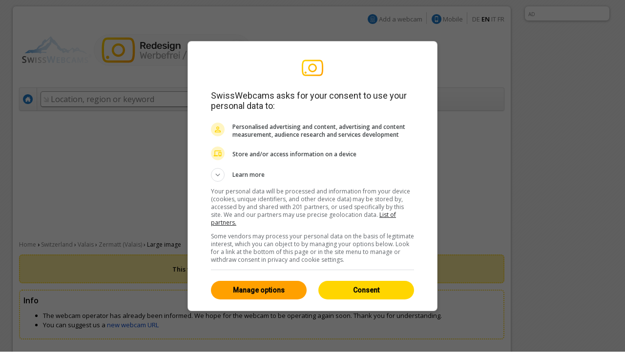

--- FILE ---
content_type: text/html; charset=UTF-8
request_url: https://en.swisswebcams.ch/webcam/zoom/1245679881-Matterhorn-%28Riffelberg%29-%280-Zermatt%29_Weather
body_size: 7760
content:
<!DOCTYPE HTML> 
<html>
<head>

	<!-- ................................................................................. -->
	<meta http-equiv="content-type" content="text/html; charset=UTF-8" /><meta http-equiv="content-language" content="en" /><link rel="shortcut icon" href="/favicon.ico" /><link rel="apple-touch-icon" href="/img/favicon.png" /><meta name="google-site-verification" content="yrX3vZCzhtiBwKGri9bQ1jnrQSqWjOSagerneyS8OYY" /><link rel="stylesheet" type="text/css" href="/css/standard.css" /><link rel="stylesheet" type="text/css" href="/css/ads.css" /><link rel="stylesheet" type="text/css" href="/css/extern/jquery-ui.css" /><link rel="alternate" type="application/atom+xml" title="SwissWebcams - Neue Webcams (Deutsch)" href="//www.swisswebcams.ch/rss_feed_de.rss" /><link rel="alternate" type="application/atom+xml" title="SwissWebcams - New Webcams (English)" href="//www.swisswebcams.ch/rss_feed_en.rss" /><script async src="https://securepubads.g.doubleclick.net/tag/js/gpt.js"></script><!-- Google Automatische Ads: 20.11.2020 --><script async src="//pagead2.googlesyndication.com/pagead/js/adsbygoogle.js"></script><script> (adsbygoogle = window.adsbygoogle || []).push({ google_ad_client: "ca-pub-5500975897224426", enable_page_level_ads: true }); </script>	<!-- ................................................................................. -->
	<link rel="stylesheet" type="text/css" href="/css/pages/webcam_zoom.css?1617959296" />
	<link rel="stylesheet" type="text/css" href="/css/thumbnail.css?1617959296" />
	<link rel="stylesheet" type="text/css" href="/css/teaser.css?1617959295" />
	
	<title>Large image: Zermatt: Matterhorn (Riffelberg) ▪ Weather ▪ Swiss Webcams</title>
	<meta name="description" content="RESOLUTION: 1280x720 ▪ LOCATION: 0, Zermatt (CH) ▪ CATEGORY: Mountains ▪ DESCRIPTION: " />

	<meta property="og:site_name" content="swisswebcams.ch">
	<meta property="og:url" content="https://en.swisswebcams.ch/webcam/1245679881">
	<meta property="og:title" content="Zermatt: Matterhorn (Riffelberg)">
	<meta property="og:image" content="https://images-webcams.windy.com/81/1245679881/current/normal/1245679881.jpg">
	<meta property="og:image:width" content="400">
	<meta property="og:image:height" content="224">
	<meta property="og:description" content="0, Zermatt (Valais) ▪ Mountains ▪ ">
	<meta property="og:type" content="website">

	<!-- Canonical -->
	<link rel="canonical" href="https://en.swisswebcams.ch/webcam/1245679881">
		


<!-- cookie_locale:  --><!-- user_locale:  --><!-- locale: en_US -->	

<link rel="preload" href="https://fonts.googleapis.com/css2?family=Open+Sans:ital,wght@0,300;0,600;1,300;1,600&display=swap" as="style" onload="this.onload=null;this.rel='stylesheet'">
<noscript><link rel="stylesheet" href="https://fonts.googleapis.com/css2?family=Open+Sans:ital,wght@0,300;0,600;1,300;1,600&display=swap"></noscript>

<!-- Mediabox: GPT Async Tag -->
<script>
  var gptadslots = [];
  var googletag = googletag || {cmd:[]};

	googletag.cmd.push(function() {             
    googletag.pubads().enableSingleRequest();

    //Adslot Wideboard Top
    googletag.defineSlot('/58108863/swisswebcams.ch/top', [[970,250],[994,250]], 'div-gpt-ad-2778266-1').addService(googletag.pubads());

    //Adslot Wideboard Bottom
    googletag.defineSlot('/58108863/swisswebcams.ch/bottom', [[970,250],[994,250]], 'div-gpt-ad-2778266-2').addService(googletag.pubads());
 
    //Adslot Skyscraper Halfpage
    googletag.defineSlot('/58108863/swisswebcams.ch', [[160,600],[300,600],[500,1000]], 'div-gpt-ad-2778266-4').addService(googletag.pubads());
                           
			
    googletag.pubads().setTargeting('lng', ['en'])
								.setTargeting('kant',['vs'])
								.setTargeting('plz',['0'])
								.setTargeting('grad',['-5'])
								.setTargeting('gradmax',['-3'])
								.setTargeting('gradmin',['-7'])
								.setTargeting('kw',['valais','sonne','mountains'])
				      
    googletag.pubads().collapseEmptyDivs();
    googletag.enableServices();
  });
</script>
<!-- /Mediabox -->


</head>
<body onLoad="WEBCAM_ZOOM.hide_empty_ad('#featured_rectangle')">
<div id="body">
	<div id="page">
		<div id="main" class="box block">
			

<noscript>
		<div class="hinweis">
			<p>Please activate JavaScript in order for this page to work properly</p>
		</div>
	</noscript>
	<div id="top_navigation">
		<!--
		<b>News:</b> <a href="http://www.mqcserver.com/heracles2/link1/studytopin/start" class="gray extern" target="_blank" title="Your opinion counts: rate ski-regions now and win a free weekend in St. Moritz!">Win a weekend in St. Moritz!</a>
		<small class="spacer"></small>
		//-->
		
		
		<!-- Wintersport-Umfrage
		<a href="http://www.mqcserver.com/heracles3/topin/study/start" target="_blank" class="gray"><b>Wintersport-Umfrage: Mitmachen & gewinnen!</b></a>
		<small class="spacer"></small>
		//-->
		
		&nbsp;
		<img src="/img/anmelden_icon.png" width="20" height="20" style="margin-top: -3px"/> <a href="/webcam_eintragen" class="gray">Add a webcam</a>

		<small class="spacer"></small>
		<img src="/img/mobile_icon.png" width="20" height="20" style="margin-top: -3px"/> <a href="https://m.swisswebcams.ch/?hl=en" title="Mobile version  of SwissWebcams" class="gray">Mobile</a>
		<small class="spacer"></small>
		<!--<a id="rss_feed" href="/rss_feed_en.rss" title="RSS feed of the 20 most recent webcams" class="gray">RSS</a>
		<small class="spacer"></small>-->
				<a href="https://www.swisswebcams.ch/webcam/zoom/1245679881-Matterhorn-%28Riffelberg%29-%280-Zermatt%29_Weather" class="gray" title="Deutsch">DE</a>		<b>EN</b>		<a href="https://it.swisswebcams.ch/webcam/zoom/1245679881-Matterhorn-%28Riffelberg%29-%280-Zermatt%29_Weather" class="gray" title="Italiano">IT</a>		<a href="https://fr.swisswebcams.ch/webcam/zoom/1245679881-Matterhorn-%28Riffelberg%29-%280-Zermatt%29_Weather" class="gray" title="Français">FR</a>
	</div>
	<div id="logo" style="padding: 3rem 0;">
		<!-- <a href="/" title="Home"><img src="/img/logo.png?v1" alt="Logo" width="146" height="53"/></a> -->
		<a href="/?design=new" title="Home"><img src="/img/swc-redesign-teaser-adfree.png" alt="Logo" width="481" height="75"/></a>
	</div>
	<div id="navigation">
		<div class="main">
			<a href="/?design=old" class="menu home " title="Home"><img src="/img/home_icon.png" alt="Home" width="20" height="20" /></a>
			<form action="/suche" id="suche">
				<div id="extended_search" style="display:none">
				<a href="#" class="close" title="Close">x</a>
				<input type="hidden" name="language" value="EN" />
					
											<label class="search_option" title="Only webcams of places with open slopes"><input type="checkbox" filter="pisten" class="checkbox" />Open pistes</label>
										
											<label class="search_option" title="Only webcams of places with fresh snow"><input type="checkbox" filter="neuschnee" class="checkbox" />Fresh snow</label>
										
											<label class="search_option" title="Only webcams with live streaming"><input type="checkbox" filter="livestream" class="checkbox" />LIVE</label>
										<div id="CONTAINER-search_suggestions" class="search_suggestions"></div>
					<div id="DIALOG-search_results" class="search_result" style="display:none;">
						<div class="container">
						<table>
						<tr>
							<td width="50%" id="CONTAINER-search_result_regionen"></td>
							<td width="30"></td>
							<td width="50%" id="CONTAINER-search_result_orte"></td>
						</tr>
						</table>
						</div>
						<hr />
						<div class="options">
							<a href="javascript:SUCHE.google()" class="gray">Non of this suggestions match</a>
						</div>
					</div>
					<div id="TEMPLATE-search_suggestion" style="display:none">
						<div class="result"><a href="javascript:SUCHE.jumpTo('#.url.#')">#.name.#</a> <small>#.kanton.#</small></div>
					</div>
				</div>
				<input data-hj-allow id="navigation_search_field" name="sbgr" class="input inactive" type="text" style="width:300px;" autocomplete="off" onfocus="if(this.value == this.title) this.value = ''" onblur="if(this.value == '') this.value = this.title" value="Location, region or keyword" title="Location, region or keyword" />
				<input type="text" name="q" value="" style="display:none" />
				<input class="submit" type="submit" value="Search" onmouseup="if(this.form.q.value == this.form.q.title) this.form.q.value = ''" />
			</form>
			
			<a class="menu " href="/karte?design=old"><u>Map &amp; regions</u></a>
			<a class="menu" href="https://www.instagram.com/swisswebcams/?__pwa=1" target="_blank"><u>Highlights</u></a>

			
		</div>
		<div class="clear"></div>
	</div>
	
			<div class="ad_container" id="wideboard" style="height: 250px;">
			<!--<small>INTRODUCED AD</small>-->
			<div class="ad">
				

<!-- Async AdSlot Wideboard Top for Ad unit 'swisswebcams.ch/top' ### Size: [[970,250],[994,250],] -->
<!-- Adslot's refresh function: googletag.pubads().refresh([gptadslots[0]]) -->
<div id='div-gpt-ad-2778266-1'>
  <script>
    googletag.cmd.push(function() { googletag.display('div-gpt-ad-2778266-1'); });
  </script>
</div>
<!-- End AdSlot Wideboard Top -->
			</div>
		</div>
				
			<div id="breadcrumbs">
				<a href="/">Home</a> 
				<b>›</b>
				<a href="/verzeichnis/alle/schweiz" title="Switzerland: All webcams">Switzerland</a>
				›
				<a href="/verzeichnis/alle/valais" title="Valais: All webcams">Valais</a>
				›
				<!-- <a href="/verzeichnis/alle/valais/ort-z/zermatt" title="Zermatt: All webcams">Zermatt (Valais)</a> -->
				<a href="/suche/ort/zermatt-R1685406" title="Zermatt: All webcams">Zermatt (Valais)</a>
				›
				Large image			</div>


			<!-- Webcam Inaktiv -->
							<div class="hinweis">
					<p>This webcam is not up-to-date anymore at least for a day.</p>
				</div>
				<div class="hilfe">
											<h3>Info</h3>
						<ul>
							<li>The webcam operator has already been informed. We hope for the webcam to be operating again soon. Thank you for understanding.</li>
							<li>You can suggest us a <a href="/webcam_eintragen" target="_blank">new webcam URL</a></li>
						</ul>
									</div>
						<!-- /Webcam Inaktiv -->

			
			<div class="WEBCAM_ZOOM">
				<img id="WEBCAM_ZOOM-loading" align="right" src="/img/throbber.gif" alt="Loading..." style="display:none">
				<b class="h1">Fullscreen: Zermatt: Matterhorn (Riffelberg)</b>
				
				<hr>
				<div>
					<div class="source"><small>Source:</small> <a href="https://www.matterhornparadise.ch/de/Aktuell/Webcams/Riffelberg_webcam_515775" class="gray" target="_blank">www.matterhornparadise.ch</a></div>
					<a href="/webcam/1245679881-Zermatt%3A-Matterhorn-%28Riffelberg%29-%280-Zermatt%29_Weather" class="arrow_back">Back to the webcam overview</a>
					<small>Weather, ...</small>
				</div>


				<hr>


				<a name="aktuell" id="aktuell"></a>
				<h2>Latest image</h2>

				<div class="main">
																	<a href="/#webcam:1245679881">
							<img id="WEBCAM_ZOOM-bild" src="https://images-webcams.windy.com/81/1245679881/current/original/1245679881.jpg?token=swisswebcams.ch:a21e2cb1efe73386d8817d26ae7fe1fe:1769438400" class="foto" alt="Zermatt: Matterhorn (Riffelberg)">
						</a>
									</div>
								

				<hr>
				<!-- Werbung -->
				<table><tr>
					<td width="50%"></td>
					<td>
						<div class="ad_container" style="text-align:center; height: 250px">
							<small>WERBUNG</small>
														
														

<!-- Async AdSlot Wideboard Bottom for Ad unit 'swisswebcams.ch/bottom' ### Size: [[970,250],[994,250]] -->
<!-- Adslot's refresh function: googletag.pubads().refresh([gptadslots[1]]) -->
<div id='div-gpt-ad-2778266-2'>
  <script>
    googletag.cmd.push(function() { googletag.display('div-gpt-ad-2778266-2'); });
  </script>
</div>
<!-- End AdSlot Wideboard Bottom -->							
						</div>
					</td>
					<td width="50%"></td>
				</tr></table>
				<!-- /Werbung -->

				<!-- Google AdSense -->	
				<hr>
				<div style="text-align:right; ">
					<script async src="https://pagead2.googlesyndication.com/pagead/js/adsbygoogle.js"></script>
					<!-- SWC: Webcam Zoom - LinkBlock -->
					<ins class="adsbygoogle"
					     style="display:inline-block;width:728px;height:15px"
					     data-ad-client="ca-pub-5500975897224426"
					     data-ad-slot="1756478803"></ins>
					<script>
					     (adsbygoogle = window.adsbygoogle || []).push({});
					</script>
				</div>
				<!-- /Google AdSense -->

			




			</div>

	
			
			<div id="right">
			
			<!-- Werbung -->
								<!-- /Werbung -->

				<!-- Topin Teaser: Matching -->
								<!-- /Teaser: Matching -->

				<!-- Teaser: Random Schweiz -->
								<!-- /Teaser: Random Schweiz -->

				<a href="/karte">
					<img src="/img/teaser/map-teaser.png?v2" width="315" height="600" alt="Karte testen" style="border-radius: 10px;">
				</a>

				<!-- <a href="/win">
					<img src="/img/teaser/foxtrail-teaser.png" srcset="/img/teaser/foxtrail-teaser.png 1x, /img/teaser/foxtrail-teaser-1.5x.png 1.5x" width="315" height="600" alt="Wettbewerb" style="border-radius: 10px;">
				</a> -->

				<br>
				<br>


				<!-- Werbung -->
				<div class="ad_container">
					<small>WERBUNG</small>
					<div id="rectangle">
						<div class="ad">
							<!-- 300x250: topin.travel oder swisswebcams.ch -->
<script async src=https://pagead2.googlesyndication.com/pagead/js/adsbygoogle.js></script>
<!-- swisswebcams.ch Rectangle Desktop 300x250 -->
<ins class="adsbygoogle"
     style="display:inline-block;width:300px;height:250px"
     data-ad-client="ca-pub-5500975897224426"
     data-ad-slot="8424845423"></ins>
<script>
     (adsbygoogle = window.adsbygoogle || []).push({});
</script>						</div>
					</div>
				</div>
				<!-- /Werbung -->
				
			</div>
			
			<div id="left">
	
				<!-- Panorama Webcam Teaser
				<div class="header_ad">
					<a href="/panoramas"><img src="/img/teaser/hotel-webcam-teaser.jpg?v2" alt="Die schönsten Panoramas"></a>
				</div>
				<!--/-->

				<!-- SOA Teaser -->				<!--/-->


				<a name="mittagsbild"></a>

			
				<!-- Weitere Webcams -->
				<h2>Similar webcams</h2>
				<div class="block">
					<table class="thumbnail_groups groups" cellspacing="1">
					<tr>
						<td>
							<h4>Nearby						 									&nbsp;<a href="/suche/ort/zermatt-R1685406" title="Zermatt: All webcams nearby" class="arrow">All 14</a>
														</h4>
						</td>
						<td>
							<h4>Mountains															&nbsp;<a href="/verzeichnis/mountains/schweiz" title="Mountains: All webcams" class="arrow">All 940</a>
														</h4>
						</td>
						<td>
							<h4>Valais															&nbsp;<a href="/verzeichnis/alle/valais" title="Valais: All webcams" class="arrow">All 205</a>
														</h4>
						</td>
					</tr>
					</table>
					<table class="thumbnail_groups" cellspacing="1">
					<tr>
						<td>
								<a ceid="thumbnail_nearby" class="thumbnail" href="/webcam/1734537860-Zermatt%3A-Riffelalp-Resort-2222m-%280-Zermatt%29_Weather" title="Zermatt: Riffelalp Resort 2222m">
								<div class="features">
								<small>HD</small>								</div>
								<img url="https://images-webcams.windy.com/60/1734537860/current/thumbnail/1734537860.jpg" webcamid="1734537860" alt="Zermatt: Riffelalp Resort 2222m">
								<div class="description">
									<b>Zermatt</b>
									<small webcamid="1734537860"></small>
								</div>
							</a>
							</td>
						<td>
								<a ceid="thumbnail_kategorie" class="thumbnail" href="/webcam/1070821774-Oberiberg%3A-Laburgstrasse-Buoffenalp-Ibergeregg%2C-Passh%C3%B6he-%280-Oberiberg%29_Weather" title="Oberiberg: Laburgstrasse - Buoffenalp - Ibergeregg, Passhöhe">
								<div class="features">
								<small>HD</small>								</div>
								<img url="https://images-webcams.windy.com/74/1070821774/current/thumbnail/1070821774.jpg" webcamid="1070821774" alt="Oberiberg: Laburgstrasse - Buoffenalp - Ibergeregg, Passhöhe">
								<div class="description">
									<b>Oberiberg</b>
									<small webcamid="1070821774"></small>
								</div>
							</a>
							</td>
						<td>
								<a ceid="thumbnail_region" class="thumbnail" href="/webcam/1697066285-Oberems%3A-Turtmann-Damm-%280-Oberems%29_Weather" title="Oberems: Turtmann Damm">
								<div class="features">
								<small>HD</small>								</div>
								<img url="https://images-webcams.windy.com/85/1697066285/current/thumbnail/1697066285.jpg" webcamid="1697066285" alt="Oberems: Turtmann Damm">
								<div class="description">
									<b>Oberems</b>
									<small webcamid="1697066285"></small>
								</div>
							</a>
							</td>
					</tr>
					</table>
				</div>	
			</div>
			
			<div class="clear_page"></div>
		</div>
		

<!-- SOA-Teaser -->
<!-- <div style="margin: 1em 0; text-align: center">
	<a href="https://www.sonnige-aussichten.ch/@45.99281,7.7553" target="_blank" title="Sonnige Aussichten" rel="nofollow">
		<img src="https://www.sonnige-aussichten.ch/_img/ad/swc-desktop-v2.png" width="1020" height="100" alt="Sonnige Aussichten">
	</a>
</div> -->
<!--/-->



<div id="footer" class="box block">
	<a href="/verlinken" class="gray">Link to SwissWebcams</a>
	<a href="/kontakt" class="gray">Contact &amp; Imprint</a>
	<a href="/agb" class="gray">AGB</a>
	<a href="/datenschutz" class="gray">Privacy</a>
</div>
	</div>
	<div class="box ad_container" id="skyscraper">
	<div class="ad">
		

<!-- Async AdSlot Skyscraper Halfpage for Ad unit 'swisswebcams.ch' ### Size: [[160,600],[300,600]] -->
<!-- Adslot's refresh function: googletag.pubads().refresh([gptadslots[3]]) -->
<div id='div-gpt-ad-2778266-4'>
  <script>
    googletag.cmd.push(function() { googletag.display('div-gpt-ad-2778266-4'); });
  </script>
</div>
<!-- End AdSlot Skyscraper Halfpage -->	</div>
	<small>AD</small>
</div>




<!-- JavaScript -->
<script type="text/javascript" src="/scripts/extern/jquery.js?1617959303"></script>
<script type="text/javascript" src="/scripts/extern/jquery-ui.js?1617959303"></script>
<script type="text/javascript" src="/scripts/extern/jquery.tmpl.js?1617959303"></script>
<script type="text/javascript" src="/scripts/template.js?1617959303"></script>
<script type="text/javascript" src="/scripts/compatibility.js?1617959303"></script>
<script type="text/javascript" src="/scripts/standard.js?1617959303"></script>
<script type="text/javascript" src="/scripts/data/regionen.js?1768558381"></script>
<script type="text/javascript" src="/scripts/data/orte.js?1768558381"></script>
<script type="text/javascript" src="/scripts/location_lookup.js?1617959303"></script>
<script type="text/javascript" src="/scripts/ajax.js?1617959303"></script>
<script type="text/javascript" src="/scripts/suche.js?1622616477"></script>
<script type="text/javascript">
	GLOBAL.language = 'en';
	GLOBAL.TEXTE.time = {
		minuten: {
			s: '3141min ago',
			p: '3141min ago'
		},
		stunden: {
			s: '3141h ago',
			p: '3141h ago'
		},
		tage: {
			s: '3141 day ago',
			p: '3141 days ago'
		}
	};
	GLOBAL.TEXTE.misc = {
		choose:	'Please choose'
	};


</script>
<!-- /JavaScript -->


<!-- Google tag (gtag.js) -->
<script async src="https://www.googletagmanager.com/gtag/js?id=G-WXRVNBRNLG"></script>
<script>
  window.dataLayer = window.dataLayer || [];
  function gtag(){dataLayer.push(arguments);}
  gtag('js', new Date());

  gtag('config', 'G-WXRVNBRNLG');
</script>

<!-- Google Analytics [Disabled: 17.7.2023] 
<script>
  (function(i,s,o,g,r,a,m){i['GoogleAnalyticsObject']=r;i[r]=i[r]||function(){
  (i[r].q=i[r].q||[]).push(arguments)},i[r].l=1*new Date();a=s.createElement(o),
  m=s.getElementsByTagName(o)[0];a.async=1;a.src=g;m.parentNode.insertBefore(a,m)
  })(window,document,'script','//www.google-analytics.com/analytics.js','ga');

  ga('create', 'UA-128472-1', 'auto');
  ga('require', 'displayfeatures');
  ga('send', 'pageview');

</script>
<!--/-->


<!-- Google Analytics: OPAG Network [Disabled: 17.7.2023] 
<script>
  (function(i,s,o,g,r,a,m){i['GoogleAnalyticsObject']=r;i[r]=i[r]||function(){
  (i[r].q=i[r].q||[]).push(arguments)},i[r].l=1*new Date();a=s.createElement(o),
  m=s.getElementsByTagName(o)[0];a.async=1;a.src=g;m.parentNode.insertBefore(a,m)
  })(window,document,'script','//www.google-analytics.com/analytics.js','ga');

  ga('create', 'UA-128472-20', 'auto', { 'name': 'opagNetwork' });
  ga('opagNetwork.require', 'displayfeatures');
  ga('opagNetwork.send', 'pageview', '/swc');

</script>
<!--/-->






	<script type="text/javascript" src="/scripts/extern/jquery.lazyload.js?1617959303"></script>
	<script type="text/javascript" src="/scripts/pages/webcam_zoom.js?1617959303"></script>
	<script type="text/javascript">
	
		$("img.lazy").lazyload({  threshold : 100 });
		
				
				
		WEBCAM_ZOOM.ATTR.webcamid = '1245679881';
	</script>
	<div class="clear_body"></div>
</div>

</body>
</html>

--- FILE ---
content_type: text/html; charset=utf-8
request_url: https://www.google.com/recaptcha/api2/aframe
body_size: 268
content:
<!DOCTYPE HTML><html><head><meta http-equiv="content-type" content="text/html; charset=UTF-8"></head><body><script nonce="WkjFw7tuB94zqhCCLtnJXA">/** Anti-fraud and anti-abuse applications only. See google.com/recaptcha */ try{var clients={'sodar':'https://pagead2.googlesyndication.com/pagead/sodar?'};window.addEventListener("message",function(a){try{if(a.source===window.parent){var b=JSON.parse(a.data);var c=clients[b['id']];if(c){var d=document.createElement('img');d.src=c+b['params']+'&rc='+(localStorage.getItem("rc::a")?sessionStorage.getItem("rc::b"):"");window.document.body.appendChild(d);sessionStorage.setItem("rc::e",parseInt(sessionStorage.getItem("rc::e")||0)+1);localStorage.setItem("rc::h",'1769438631011');}}}catch(b){}});window.parent.postMessage("_grecaptcha_ready", "*");}catch(b){}</script></body></html>